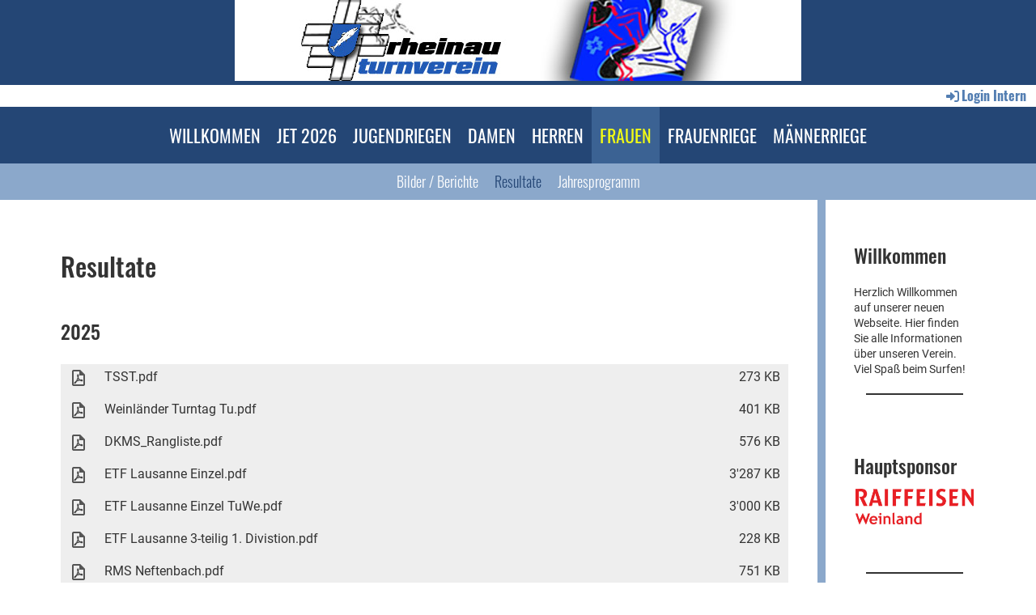

--- FILE ---
content_type: text/html;charset=UTF-8
request_url: https://tv-rheinau.ch/frauen/resultate
body_size: 9933
content:
<!DOCTYPE html>
<html lang="de">
<head>
<base href="/clubdesk/w_tv-rheinau/"/>


    <meta http-equiv="content-type" content="text/html; charset=UTF-8">
    <meta name="viewport" content="width=device-width, initial-scale=1">

    <title>Resultate - FRAUEN - Turnverein Rheinau</title>
    <link rel="icon" href="fileservlet?type=image&amp;id=179&amp;s=djEto-K8cnmh8pnYqNPCfFe4FGwChlS2gpVswB5juoBAPfY=">
<link rel="apple-touch-icon" href="fileservlet?type=image&amp;id=179&amp;s=djEto-K8cnmh8pnYqNPCfFe4FGwChlS2gpVswB5juoBAPfY=">
<meta name="msapplication-square150x150logo" content="fileservlet?type=image&amp;id=179&amp;s=djEto-K8cnmh8pnYqNPCfFe4FGwChlS2gpVswB5juoBAPfY=">
<meta name="msapplication-square310x310logo" content="fileservlet?type=image&amp;id=179&amp;s=djEto-K8cnmh8pnYqNPCfFe4FGwChlS2gpVswB5juoBAPfY=">
<meta name="msapplication-square70x70logo" content="fileservlet?type=image&amp;id=179&amp;s=djEto-K8cnmh8pnYqNPCfFe4FGwChlS2gpVswB5juoBAPfY=">
<meta name="msapplication-wide310x150logo" content="fileservlet?type=image&amp;id=179&amp;s=djEto-K8cnmh8pnYqNPCfFe4FGwChlS2gpVswB5juoBAPfY=">
<link rel="stylesheet" type="text/css" media="all" href="v_4.5.13/shared/css/normalize.css"/>
<link rel="stylesheet" type="text/css" media="all" href="v_4.5.13/shared/css/layout.css"/>
<link rel="stylesheet" type="text/css" media="all" href="v_4.5.13/shared/css/tinyMceContent.css"/>
<link rel="stylesheet" type="text/css" media="all" href="v_4.5.13/webpage/css/admin.css"/>
<link rel="stylesheet" type="text/css" media="all" href="/clubdesk/webpage/fontawesome_6_1_1/css/all.min.css"/>
<link rel="stylesheet" type="text/css" media="all" href="/clubdesk/webpage/lightbox/featherlight-1.7.13.min.css"/>
<link rel="stylesheet" type="text/css" media="all" href="/clubdesk/webpage/aos/aos-2.3.2.css"/>
<link rel="stylesheet" type="text/css" media="all" href="/clubdesk/webpage/owl/css/owl.carousel-2.3.4.min.css"/>
<link rel="stylesheet" type="text/css" media="all" href="/clubdesk/webpage/owl/css/owl.theme.default-2.3.4.min.css"/>
<link rel="stylesheet" type="text/css" media="all" href="/clubdesk/webpage/owl/css/animate-1.0.css"/>
<link rel="stylesheet" type="text/css" media="all" href="v_4.5.13/content.css?v=1583439345105"/>
<link rel="stylesheet" type="text/css" media="all" href="v_4.5.13/shared/css/altcha-cd.css"/>
<script type="text/javascript" src="v_4.5.13/webpage/jquery_3_6_0/jquery-3.6.0.min.js"></script><script async defer src="v_4.5.13/shared/scripts/altcha_2_0_1/altcha.i18n.js" type="module"></script>
    <link rel="stylesheet" href="/clubdesk/webpage/cookieconsent/cookieconsent-3.1.1.min.css">
<link rel="stylesheet" href="genwwwfiles/page.css?v=1583439345105">

<link rel="stylesheet" href="wwwfiles/custom.css?v=" />


</head>
<body class="">


<header class="header-wrapper">
    <div class="cd-header  cd-light"><span class='cd-backgroundPane cd-backgroundPosition_COVER cd-backgroundParallax' style='display: block; position: absolute; overflow: hidden;top: 0px;left: 0px;bottom: 0px;right: 0px;filter: blur(0px);background-image: url(fileservlet?type=image&amp;id=148&amp;s=djEtbZWW7Kqw79O1B1E64TsXjitxESRsC-UrRD0Fipa3HiY=);background-color: #ffffff;'>
</span>
<div id='section_1000502' class='cd-section cd-light cd-min-height-set' debug-label='1000502' style='min-height: 105px;margin: 5;padding: 5;'>
<span class='cd-backgroundPane cd-backgroundPosition_TOP_CENTER cd-backgroundParallax' style='display: block; position: absolute; overflow: hidden;top: 0px;left: 0px;bottom: 0px;right: 0px;filter: blur(0px);background-image: url(fileservlet?type=image&amp;id=186&amp;s=djEtoIQ3SJUIhv96SjENfjVmbwE1JTRsfADSsMNnBsGoZj8=);background-color: rgba(36,70,117,1);'>
</span>
<div class='cd-section-content cd-full-width'></div>
</div>
</div>
</header>

<nav class="cd-navigation-bar-container" id="cd-navigation-element">
    <a href="javascript:void(0);" onclick="if (!window.location.hash) { window.location.href='/frauen/resultate#cd-page-content'; const target = document.getElementById('cd-page-content'); let nav = document.getElementById('cd-navigation-element'); const y = target.getBoundingClientRect().top + window.scrollY - nav.offsetHeight; window.scrollTo({ top: y, behavior: 'auto' }); } else { window.location.href=window.location.href; }"onkeyup="if(event.key === 'Enter') { event.preventDefault(); this.click(); }" class="cd-skip-link" tabindex="0">Direkt zum Hauptinhalt springen</a>

    <div class="navigation-bar">
        <div class="cd-navigation-bar-content">
            <div class="cd-club-logo-and-name">
<a class="cd-club-logo-link" href="/willkommen"><img class="cd-club-logo" src="" alt=""></a>

</div>

            <span class="cd-filler"></span>
            <div class="cd-login-link-desktop">
    <a class="cd-link-login" href="/frauen/resultate?action=login"><i style="padding: 3px;" class="fas fa-sign-in-alt"></i>Login Intern</a>
</div>
        </div>
    </div>

    <div class="menu-bar cd-hide-small">
        <div class="menu-bar-content">
        <nav class="cd-menubar cd-menu">
    <div class="cd-menu-level-1">
        <ul>
                <li>
                    <a href="/willkommen"  data-id="_0" data-parent-id="" class="cd-menu-item  ">
                        WILLKOMMEN
                    </a>
                </li>
                <li>
                    <a href="/jet2026"  data-id="_1" data-parent-id="" class="cd-menu-item  ">
                        JET 2026
                    </a>
                </li>
                <li>
                    <a href="/jugendriegen"  data-id="_2" data-parent-id="" class="cd-menu-item  ">
                        JUGENDRIEGEN
                    </a>
                </li>
                <li>
                    <a href="/damen"  data-id="_3" data-parent-id="" class="cd-menu-item  ">
                        DAMEN
                    </a>
                </li>
                <li>
                    <a href="/herren"  data-id="_4" data-parent-id="" class="cd-menu-item  ">
                        HERREN
                    </a>
                </li>
                <li>
                    <a href="/frauen"  data-id="_5" data-parent-id="" class="cd-menu-item  cd-menu-selected">
                        FRAUEN
                    </a>
                </li>
                <li>
                    <a href="/frauenriege"  data-id="_6" data-parent-id="" class="cd-menu-item  ">
                        FRAUENRIEGE
                    </a>
                </li>
                <li>
                    <a href="/maennerriege"  data-id="_7" data-parent-id="" class="cd-menu-item  ">
                        MÄNNERRIEGE
                    </a>
                </li>
        </ul>
    </div>

    <div class="cd-menu-level-2">
        <ul>
                <li>
                    <a href="/frauen/bilder__berichte"  data-id="_5_0" data-parent-id="_5" class="cd-menu-item  ">
                        Bilder / Berichte
                    </a>
                </li>
                <li>
                    <a href="/frauen/resultate"  data-id="_5_1" data-parent-id="_5" class="cd-menu-item cd-menu-active cd-menu-selected">
                        Resultate
                    </a>
                </li>
                <li>
                    <a href="/frauen/jahresprogramm"  data-id="_5_2" data-parent-id="_5" class="cd-menu-item  ">
                        Jahresprogramm
                    </a>
                </li>
        </ul>
    </div>

</nav>
        </div>
    </div>

    <div class="menu-bar-fixed cd-hide-small">
        <div class="menu-bar-content scroll-offset-desktop" id="cd-navigation-element">
        <nav class="cd-menubar cd-menu">
    <div class="cd-menu-level-1">
        <ul>
                <li>
                    <a href="/willkommen"  data-id="_0" data-parent-id="" class="cd-menu-item  ">
                        WILLKOMMEN
                    </a>
                </li>
                <li>
                    <a href="/jet2026"  data-id="_1" data-parent-id="" class="cd-menu-item  ">
                        JET 2026
                    </a>
                </li>
                <li>
                    <a href="/jugendriegen"  data-id="_2" data-parent-id="" class="cd-menu-item  ">
                        JUGENDRIEGEN
                    </a>
                </li>
                <li>
                    <a href="/damen"  data-id="_3" data-parent-id="" class="cd-menu-item  ">
                        DAMEN
                    </a>
                </li>
                <li>
                    <a href="/herren"  data-id="_4" data-parent-id="" class="cd-menu-item  ">
                        HERREN
                    </a>
                </li>
                <li>
                    <a href="/frauen"  data-id="_5" data-parent-id="" class="cd-menu-item  cd-menu-selected">
                        FRAUEN
                    </a>
                </li>
                <li>
                    <a href="/frauenriege"  data-id="_6" data-parent-id="" class="cd-menu-item  ">
                        FRAUENRIEGE
                    </a>
                </li>
                <li>
                    <a href="/maennerriege"  data-id="_7" data-parent-id="" class="cd-menu-item  ">
                        MÄNNERRIEGE
                    </a>
                </li>
        </ul>
    </div>

    <div class="cd-menu-level-2">
        <ul>
                <li>
                    <a href="/frauen/bilder__berichte"  data-id="_5_0" data-parent-id="_5" class="cd-menu-item  ">
                        Bilder / Berichte
                    </a>
                </li>
                <li>
                    <a href="/frauen/resultate"  data-id="_5_1" data-parent-id="_5" class="cd-menu-item cd-menu-active cd-menu-selected">
                        Resultate
                    </a>
                </li>
                <li>
                    <a href="/frauen/jahresprogramm"  data-id="_5_2" data-parent-id="_5" class="cd-menu-item  ">
                        Jahresprogramm
                    </a>
                </li>
        </ul>
    </div>

</nav>
        </div>
    </div>

    <div class="mobile-menu-bar cd-hide-large">
        <div class="cd-mobile-menu-bar-content scroll-offset-mobile">
    <div class="mobile-menu">
        
<div tabindex="0" class="cd-mobile-menu-button" onclick="toggleMobileMenu(event)"
     onkeyup="if(event.key === 'Enter') { event.preventDefault(); this.click(event); }">
    
    <div class="nav-icon">
        <span></span>
        <span></span>
        <span></span>
    </div>
    <div class="menu-label">Menü</div>
</div>
    </div>

    <div class="filler"></div>

</div>


    </div>

    <div class="mobile-menu-bar-fixed cd-hide-large scroll-offset-mobile">
        <div class="cd-mobile-menu-bar-content scroll-offset-mobile">
    <div class="mobile-menu">
        
<div tabindex="0" class="cd-mobile-menu-button" onclick="toggleMobileMenu(event)"
     onkeyup="if(event.key === 'Enter') { event.preventDefault(); this.click(event); }">
    
    <div class="nav-icon">
        <span></span>
        <span></span>
        <span></span>
    </div>
    <div class="menu-label">Menü</div>
</div>
    </div>

    <div class="filler"></div>

</div>


        <div class="cd-mobile-menu cd-menu">
    <div class="cd-mobile-menu-background"></div>
    <div class="cd-mobile-menu-level-1">
        <ul>
            <li>
                <a href="/willkommen"  data-id="_0" data-parent-id="" class="cd-menu-item   cd-menu-expand">
                    WILLKOMMEN
                        <i class="fas fa-chevron-down cd-menu-expander"></i>
                </a>
                    <div class="cd-mobile-menu-level-2">
                        <ul>
                            <li>
                                <a href="/willkommen"  class="cd-menu-item ">
                                    WILLKOMMEN
                                </a>
                            </li>
                            <li>
                                <a href="/willkommen/turnzeiten"  data-id="_0_0" data-parent-id="_0" class="cd-menu-item   ">
                                    Turnzeiten
                                </a>
                                <div class="cd-mobile-menu-level-3">
                                    <ul>
                                        <li>
                                            <a href="/willkommen/turnzeiten"  class="cd-menu-item ">
                                                Turnzeiten
                                            </a>
                                        </li>
                                    </ul>
                                </div>
                            </li>
                            <li>
                                <a href="/willkommen/sponsoren"  data-id="_0_1" data-parent-id="_0" class="cd-menu-item   ">
                                    Sponsoren
                                </a>
                                <div class="cd-mobile-menu-level-3">
                                    <ul>
                                        <li>
                                            <a href="/willkommen/sponsoren"  class="cd-menu-item ">
                                                Sponsoren
                                            </a>
                                        </li>
                                    </ul>
                                </div>
                            </li>
                            <li>
                                <a href="/willkommen/news_archiv"  data-id="_0_2" data-parent-id="_0" class="cd-menu-item   ">
                                    News Archiv
                                </a>
                                <div class="cd-mobile-menu-level-3">
                                    <ul>
                                        <li>
                                            <a href="/willkommen/news_archiv"  class="cd-menu-item ">
                                                News Archiv
                                            </a>
                                        </li>
                                    </ul>
                                </div>
                            </li>
                            <li>
                                <a href="/willkommen/vorstand"  data-id="_0_3" data-parent-id="_0" class="cd-menu-item   ">
                                    Vorstand
                                </a>
                                <div class="cd-mobile-menu-level-3">
                                    <ul>
                                        <li>
                                            <a href="/willkommen/vorstand"  class="cd-menu-item ">
                                                Vorstand
                                            </a>
                                        </li>
                                    </ul>
                                </div>
                            </li>
                            <li>
                                <a href="/willkommen/chronik"  data-id="_0_4" data-parent-id="_0" class="cd-menu-item   ">
                                    Chronik
                                </a>
                                <div class="cd-mobile-menu-level-3">
                                    <ul>
                                        <li>
                                            <a href="/willkommen/chronik"  class="cd-menu-item ">
                                                Chronik
                                            </a>
                                        </li>
                                    </ul>
                                </div>
                            </li>
                            <li>
                                <a href="/willkommen/mietmaterial_bar_etc"  data-id="_0_5" data-parent-id="_0" class="cd-menu-item   ">
                                    Mietmaterial (Bar etc.)
                                </a>
                                <div class="cd-mobile-menu-level-3">
                                    <ul>
                                        <li>
                                            <a href="/willkommen/mietmaterial_bar_etc"  class="cd-menu-item ">
                                                Mietmaterial (Bar etc.)
                                            </a>
                                        </li>
                                    </ul>
                                </div>
                            </li>
                            <li>
                                <a href="/willkommen/kontakt"  data-id="_0_6" data-parent-id="_0" class="cd-menu-item   ">
                                    Kontakt
                                </a>
                                <div class="cd-mobile-menu-level-3">
                                    <ul>
                                        <li>
                                            <a href="/willkommen/kontakt"  class="cd-menu-item ">
                                                Kontakt
                                            </a>
                                        </li>
                                    </ul>
                                </div>
                            </li>
                            <li>
                                <a href="/willkommen/passivmitglied"  data-id="_0_7" data-parent-id="_0" class="cd-menu-item   ">
                                    werde Passivmitglied
                                </a>
                                <div class="cd-mobile-menu-level-3">
                                    <ul>
                                        <li>
                                            <a href="/willkommen/passivmitglied"  class="cd-menu-item ">
                                                werde Passivmitglied
                                            </a>
                                        </li>
                                    </ul>
                                </div>
                            </li>
                            <li>
                                <a href="/willkommen/impressum"  data-id="_0_8" data-parent-id="_0" class="cd-menu-item   ">
                                    Impressum
                                </a>
                                <div class="cd-mobile-menu-level-3">
                                    <ul>
                                        <li>
                                            <a href="/willkommen/impressum"  class="cd-menu-item ">
                                                Impressum
                                            </a>
                                        </li>
                                    </ul>
                                </div>
                            </li>
                            <li>
                                <a href="/willkommen/datenschutz"  data-id="_0_9" data-parent-id="_0" class="cd-menu-item   ">
                                    Datenschutz
                                </a>
                                <div class="cd-mobile-menu-level-3">
                                    <ul>
                                        <li>
                                            <a href="/willkommen/datenschutz"  class="cd-menu-item ">
                                                Datenschutz
                                            </a>
                                        </li>
                                    </ul>
                                </div>
                            </li>
                        </ul>
                    </div>
            </li>
            <li>
                <a href="/jet2026"  data-id="_1" data-parent-id="" class="cd-menu-item   ">
                    JET 2026
                </a>
            </li>
            <li>
                <a href="/jugendriegen"  data-id="_2" data-parent-id="" class="cd-menu-item   cd-menu-expand">
                    JUGENDRIEGEN
                        <i class="fas fa-chevron-down cd-menu-expander"></i>
                </a>
                    <div class="cd-mobile-menu-level-2">
                        <ul>
                            <li>
                                <a href="/jugendriegen"  class="cd-menu-item ">
                                    JUGENDRIEGEN
                                </a>
                            </li>
                            <li>
                                <a href="/jugendriegen/basicriege"  data-id="_2_0" data-parent-id="_2" class="cd-menu-item   ">
                                    Basicriege
                                </a>
                                <div class="cd-mobile-menu-level-3">
                                    <ul>
                                        <li>
                                            <a href="/jugendriegen/basicriege"  class="cd-menu-item ">
                                                Basicriege
                                            </a>
                                        </li>
                                    </ul>
                                </div>
                            </li>
                            <li>
                                <a href="/jugendriegen/maitliriege"  data-id="_2_1" data-parent-id="_2" class="cd-menu-item   ">
                                    Maitliriege
                                </a>
                                <div class="cd-mobile-menu-level-3">
                                    <ul>
                                        <li>
                                            <a href="/jugendriegen/maitliriege"  class="cd-menu-item ">
                                                Maitliriege
                                            </a>
                                        </li>
                                    </ul>
                                </div>
                            </li>
                            <li>
                                <a href="/jugendriegen/jugiriege"  data-id="_2_2" data-parent-id="_2" class="cd-menu-item   ">
                                    Jugiriege
                                </a>
                                <div class="cd-mobile-menu-level-3">
                                    <ul>
                                        <li>
                                            <a href="/jugendriegen/jugiriege"  class="cd-menu-item ">
                                                Jugiriege
                                            </a>
                                        </li>
                                    </ul>
                                </div>
                            </li>
                            <li>
                                <a href="/jugendriegen/geraeteriege"  data-id="_2_3" data-parent-id="_2" class="cd-menu-item   ">
                                    Geräteriege
                                </a>
                                <div class="cd-mobile-menu-level-3">
                                    <ul>
                                        <li>
                                            <a href="/jugendriegen/geraeteriege"  class="cd-menu-item ">
                                                Geräteriege
                                            </a>
                                        </li>
                                    </ul>
                                </div>
                            </li>
                            <li>
                                <a href="/jugendriegen/bilder__berichte"  data-id="_2_4" data-parent-id="_2" class="cd-menu-item   ">
                                    Bilder / Berichte
                                </a>
                                <div class="cd-mobile-menu-level-3">
                                    <ul>
                                        <li>
                                            <a href="/jugendriegen/bilder__berichte"  class="cd-menu-item ">
                                                Bilder / Berichte
                                            </a>
                                        </li>
                                    </ul>
                                </div>
                            </li>
                            <li>
                                <a href="/jugendriegen/videos"  data-id="_2_5" data-parent-id="_2" class="cd-menu-item   ">
                                    Videos
                                </a>
                                <div class="cd-mobile-menu-level-3">
                                    <ul>
                                        <li>
                                            <a href="/jugendriegen/videos"  class="cd-menu-item ">
                                                Videos
                                            </a>
                                        </li>
                                    </ul>
                                </div>
                            </li>
                            <li>
                                <a href="/jugendriegen/resultate"  data-id="_2_6" data-parent-id="_2" class="cd-menu-item   ">
                                    Resultate
                                </a>
                                <div class="cd-mobile-menu-level-3">
                                    <ul>
                                        <li>
                                            <a href="/jugendriegen/resultate"  class="cd-menu-item ">
                                                Resultate
                                            </a>
                                        </li>
                                    </ul>
                                </div>
                            </li>
                            <li>
                                <a href="/jugendriegen/jahresprogramm"  data-id="_2_7" data-parent-id="_2" class="cd-menu-item   ">
                                    Jahresprogramm
                                </a>
                                <div class="cd-mobile-menu-level-3">
                                    <ul>
                                        <li>
                                            <a href="/jugendriegen/jahresprogramm"  class="cd-menu-item ">
                                                Jahresprogramm
                                            </a>
                                        </li>
                                    </ul>
                                </div>
                            </li>
                        </ul>
                    </div>
            </li>
            <li>
                <a href="/damen"  data-id="_3" data-parent-id="" class="cd-menu-item   cd-menu-expand">
                    DAMEN
                        <i class="fas fa-chevron-down cd-menu-expander"></i>
                </a>
                    <div class="cd-mobile-menu-level-2">
                        <ul>
                            <li>
                                <a href="/damen"  class="cd-menu-item ">
                                    DAMEN
                                </a>
                            </li>
                            <li>
                                <a href="/damen/bilder__berichte"  data-id="_3_0" data-parent-id="_3" class="cd-menu-item   ">
                                    Bilder / Berichte
                                </a>
                                <div class="cd-mobile-menu-level-3">
                                    <ul>
                                        <li>
                                            <a href="/damen/bilder__berichte"  class="cd-menu-item ">
                                                Bilder / Berichte
                                            </a>
                                        </li>
                                    </ul>
                                </div>
                            </li>
                            <li>
                                <a href="/damen/resultate"  data-id="_3_1" data-parent-id="_3" class="cd-menu-item   ">
                                    Resultate
                                </a>
                                <div class="cd-mobile-menu-level-3">
                                    <ul>
                                        <li>
                                            <a href="/damen/resultate"  class="cd-menu-item ">
                                                Resultate
                                            </a>
                                        </li>
                                    </ul>
                                </div>
                            </li>
                            <li>
                                <a href="/damen/jahresprogramm"  data-id="_3_2" data-parent-id="_3" class="cd-menu-item   ">
                                    Jahresprogramm
                                </a>
                                <div class="cd-mobile-menu-level-3">
                                    <ul>
                                        <li>
                                            <a href="/damen/jahresprogramm"  class="cd-menu-item ">
                                                Jahresprogramm
                                            </a>
                                        </li>
                                    </ul>
                                </div>
                            </li>
                        </ul>
                    </div>
            </li>
            <li>
                <a href="/herren"  data-id="_4" data-parent-id="" class="cd-menu-item   cd-menu-expand">
                    HERREN
                        <i class="fas fa-chevron-down cd-menu-expander"></i>
                </a>
                    <div class="cd-mobile-menu-level-2">
                        <ul>
                            <li>
                                <a href="/herren"  class="cd-menu-item ">
                                    HERREN
                                </a>
                            </li>
                            <li>
                                <a href="/herren/bilder__berichte"  data-id="_4_0" data-parent-id="_4" class="cd-menu-item   ">
                                    Bilder / Berichte
                                </a>
                                <div class="cd-mobile-menu-level-3">
                                    <ul>
                                        <li>
                                            <a href="/herren/bilder__berichte"  class="cd-menu-item ">
                                                Bilder / Berichte
                                            </a>
                                        </li>
                                    </ul>
                                </div>
                            </li>
                            <li>
                                <a href="/herren/resultate"  data-id="_4_1" data-parent-id="_4" class="cd-menu-item   ">
                                    Resultate
                                </a>
                                <div class="cd-mobile-menu-level-3">
                                    <ul>
                                        <li>
                                            <a href="/herren/resultate"  class="cd-menu-item ">
                                                Resultate
                                            </a>
                                        </li>
                                    </ul>
                                </div>
                            </li>
                            <li>
                                <a href="/herren/jahresprogramm"  data-id="_4_2" data-parent-id="_4" class="cd-menu-item   ">
                                    Jahresprogramm
                                </a>
                                <div class="cd-mobile-menu-level-3">
                                    <ul>
                                        <li>
                                            <a href="/herren/jahresprogramm"  class="cd-menu-item ">
                                                Jahresprogramm
                                            </a>
                                        </li>
                                    </ul>
                                </div>
                            </li>
                        </ul>
                    </div>
            </li>
            <li>
                <a href="/frauen"  data-id="_5" data-parent-id="" class="cd-menu-item  cd-menu-selected cd-menu-expand">
                    FRAUEN
                        <i class="fas fa-chevron-down cd-menu-expander"></i>
                </a>
                    <div class="cd-mobile-menu-level-2">
                        <ul>
                            <li>
                                <a href="/frauen"  class="cd-menu-item ">
                                    FRAUEN
                                </a>
                            </li>
                            <li>
                                <a href="/frauen/bilder__berichte"  data-id="_5_0" data-parent-id="_5" class="cd-menu-item   ">
                                    Bilder / Berichte
                                </a>
                                <div class="cd-mobile-menu-level-3">
                                    <ul>
                                        <li>
                                            <a href="/frauen/bilder__berichte"  class="cd-menu-item ">
                                                Bilder / Berichte
                                            </a>
                                        </li>
                                    </ul>
                                </div>
                            </li>
                            <li>
                                <a href="/frauen/resultate"  data-id="_5_1" data-parent-id="_5" class="cd-menu-item cd-menu-active cd-menu-selected ">
                                    Resultate
                                </a>
                                <div class="cd-mobile-menu-level-3">
                                    <ul>
                                        <li>
                                            <a href="/frauen/resultate"  class="cd-menu-item cd-menu-active">
                                                Resultate
                                            </a>
                                        </li>
                                    </ul>
                                </div>
                            </li>
                            <li>
                                <a href="/frauen/jahresprogramm"  data-id="_5_2" data-parent-id="_5" class="cd-menu-item   ">
                                    Jahresprogramm
                                </a>
                                <div class="cd-mobile-menu-level-3">
                                    <ul>
                                        <li>
                                            <a href="/frauen/jahresprogramm"  class="cd-menu-item ">
                                                Jahresprogramm
                                            </a>
                                        </li>
                                    </ul>
                                </div>
                            </li>
                        </ul>
                    </div>
            </li>
            <li>
                <a href="/frauenriege"  data-id="_6" data-parent-id="" class="cd-menu-item   cd-menu-expand">
                    FRAUENRIEGE
                        <i class="fas fa-chevron-down cd-menu-expander"></i>
                </a>
                    <div class="cd-mobile-menu-level-2">
                        <ul>
                            <li>
                                <a href="/frauenriege"  class="cd-menu-item ">
                                    FRAUENRIEGE
                                </a>
                            </li>
                            <li>
                                <a href="/frauenriege/wir_stellen_uns_vor"  data-id="_6_0" data-parent-id="_6" class="cd-menu-item   ">
                                    Wir stellen uns vor
                                </a>
                                <div class="cd-mobile-menu-level-3">
                                    <ul>
                                        <li>
                                            <a href="/frauenriege/wir_stellen_uns_vor"  class="cd-menu-item ">
                                                Wir stellen uns vor
                                            </a>
                                        </li>
                                    </ul>
                                </div>
                            </li>
                            <li>
                                <a href="/frauenriege/vorstand"  data-id="_6_1" data-parent-id="_6" class="cd-menu-item   ">
                                    Vorstand
                                </a>
                                <div class="cd-mobile-menu-level-3">
                                    <ul>
                                        <li>
                                            <a href="/frauenriege/vorstand"  class="cd-menu-item ">
                                                Vorstand
                                            </a>
                                        </li>
                                    </ul>
                                </div>
                            </li>
                            <li>
                                <a href="/frauenriege/bilder__berichte"  data-id="_6_2" data-parent-id="_6" class="cd-menu-item   ">
                                    Bilder / Berichte
                                </a>
                                <div class="cd-mobile-menu-level-3">
                                    <ul>
                                        <li>
                                            <a href="/frauenriege/bilder__berichte"  class="cd-menu-item ">
                                                Bilder / Berichte
                                            </a>
                                        </li>
                                    </ul>
                                </div>
                            </li>
                            <li>
                                <a href="/frauenriege/resultate"  data-id="_6_3" data-parent-id="_6" class="cd-menu-item   ">
                                    Resultate
                                </a>
                                <div class="cd-mobile-menu-level-3">
                                    <ul>
                                        <li>
                                            <a href="/frauenriege/resultate"  class="cd-menu-item ">
                                                Resultate
                                            </a>
                                        </li>
                                    </ul>
                                </div>
                            </li>
                            <li>
                                <a href="/frauenriege/jahresprogramm"  data-id="_6_4" data-parent-id="_6" class="cd-menu-item   ">
                                    Jahresprogramm
                                </a>
                                <div class="cd-mobile-menu-level-3">
                                    <ul>
                                        <li>
                                            <a href="/frauenriege/jahresprogramm"  class="cd-menu-item ">
                                                Jahresprogramm
                                            </a>
                                        </li>
                                    </ul>
                                </div>
                            </li>
                        </ul>
                    </div>
            </li>
            <li>
                <a href="/maennerriege"  data-id="_7" data-parent-id="" class="cd-menu-item   cd-menu-expand">
                    MÄNNERRIEGE
                        <i class="fas fa-chevron-down cd-menu-expander"></i>
                </a>
                    <div class="cd-mobile-menu-level-2">
                        <ul>
                            <li>
                                <a href="/maennerriege"  class="cd-menu-item ">
                                    MÄNNERRIEGE
                                </a>
                            </li>
                            <li>
                                <a href="/maennerriege/vorstand"  data-id="_7_0" data-parent-id="_7" class="cd-menu-item   ">
                                    Vorstand
                                </a>
                                <div class="cd-mobile-menu-level-3">
                                    <ul>
                                        <li>
                                            <a href="/maennerriege/vorstand"  class="cd-menu-item ">
                                                Vorstand
                                            </a>
                                        </li>
                                    </ul>
                                </div>
                            </li>
                            <li>
                                <a href="/maennerriege/bilder__berichte"  data-id="_7_1" data-parent-id="_7" class="cd-menu-item   ">
                                    Bilder / Berichte
                                </a>
                                <div class="cd-mobile-menu-level-3">
                                    <ul>
                                        <li>
                                            <a href="/maennerriege/bilder__berichte"  class="cd-menu-item ">
                                                Bilder / Berichte
                                            </a>
                                        </li>
                                    </ul>
                                </div>
                            </li>
                            <li>
                                <a href="/maennerriege/resultate"  data-id="_7_2" data-parent-id="_7" class="cd-menu-item   ">
                                    Resultate
                                </a>
                                <div class="cd-mobile-menu-level-3">
                                    <ul>
                                        <li>
                                            <a href="/maennerriege/resultate"  class="cd-menu-item ">
                                                Resultate
                                            </a>
                                        </li>
                                    </ul>
                                </div>
                            </li>
                            <li>
                                <a href="/maennerriege/jahresprogramm"  data-id="_7_3" data-parent-id="_7" class="cd-menu-item   ">
                                    Jahresprogramm
                                </a>
                                <div class="cd-mobile-menu-level-3">
                                    <ul>
                                        <li>
                                            <a href="/maennerriege/jahresprogramm"  class="cd-menu-item ">
                                                Jahresprogramm
                                            </a>
                                        </li>
                                    </ul>
                                </div>
                            </li>
                            <li>
                                <a href="/maennerriege/chronik"  data-id="_7_4" data-parent-id="_7" class="cd-menu-item   ">
                                    Chronik
                                </a>
                                <div class="cd-mobile-menu-level-3">
                                    <ul>
                                        <li>
                                            <a href="/maennerriege/chronik"  class="cd-menu-item ">
                                                Chronik
                                            </a>
                                        </li>
                                    </ul>
                                </div>
                            </li>
                        </ul>
                    </div>
            </li>
        </ul>
    </div>
</div>
    </div>
</nav>

<div class="main cd-light">

        <div tabindex="0" class="cd-totop-button" onclick="topFunction()"
         onkeyup="if(event.key === 'Enter') { topFunction(); }">
        <i class="fas fa-chevron-up"></i>
    </div>



<div class="columns-wrapper">
    <div class="columns-margins"></div>
    <div class="columns">
        <main class="content-wrapper" tabindex="-1" id="cd-page-content" >
            <div class="cd-content "><div aria-labelledby="block_101091_title" id='section_1000384' class='cd-section' debug-label='1000384' style=''>
<div class='cd-section-content'><div class="cd-row">

    <div class="cd-col m12">
        <div data-block-type="24" class="cd-block"
     debug-label="TitleBlock:101091"
     id="block_101091" 
     style="" >

    <div class="cd-block-content" id="block_101091_content"
         style="">
        <h1 id="block_101091_title">Resultate</h1></div>
    </div>
</div>
    </div>

<div class="cd-row">

    <div class="cd-col m12">
        <div data-block-type="0" class="cd-block"
     debug-label="TextBlock:101458"
     id="block_101458" 
     style="" >

    <div class="cd-block-content" id="block_101458_content"
         style="">
        <h2>2025</h2></div>
    </div>
</div>
    </div>

<div class="cd-row">

    <div class="cd-col m12">
        <div data-block-type="3" class="cd-block"
     debug-label="FileList:101459"
     id="block_101459" 
     style="" >

    <div class="cd-block-content" id="block_101459_content"
         style="">
        <div class="cd-file-list">
<div class="cd-table">
  <table>
    <tbody>
<tr class="cd-tr-value" onclick="window.open('fileservlet?type=file&amp;id=1006200&amp;s=djEtWLF2NpC4ZKHOseFXX8liU-PyLIqc5_y7qYChHXkSc1A=', '_blank')" style="cursor:pointer;">
<td class="cd-table-value cd-icon">
  <img class="icon" src="[data-uri]">
</td>
<td class="cd-table-value"  style="width:100%;">TSST.pdf</td>
<td class="cd-table-value"  style="text-align:right;">273 KB</td>
</tr>
<tr class="cd-tr-value" onclick="window.open('fileservlet?type=file&amp;id=1006198&amp;s=djEtZrW1Mnsgd5z1vjtKZ7GiIqyY1Yx4aEdnbfDldI72AdY=', '_blank')" style="cursor:pointer;">
<td class="cd-table-value cd-icon">
  <img class="icon" src="[data-uri]">
</td>
<td class="cd-table-value"  style="width:100%;">Weinländer Turntag Tu.pdf</td>
<td class="cd-table-value"  style="text-align:right;">401 KB</td>
</tr>
<tr class="cd-tr-value" onclick="window.open('fileservlet?type=file&amp;id=1006191&amp;s=djEtX_qORP9wWF4FF7YEj3AjuMhG1E8ZBkPLlj49dNcsKto=', '_blank')" style="cursor:pointer;">
<td class="cd-table-value cd-icon">
  <img class="icon" src="[data-uri]">
</td>
<td class="cd-table-value"  style="width:100%;">DKMS_Rangliste.pdf</td>
<td class="cd-table-value"  style="text-align:right;">576 KB</td>
</tr>
<tr class="cd-tr-value" onclick="window.open('fileservlet?type=file&amp;id=1006186&amp;s=djEtLkcTJOhEKQ-Qie-j2IPeNBQz8mrmZxRa30jvPvKhZy0=', '_blank')" style="cursor:pointer;">
<td class="cd-table-value cd-icon">
  <img class="icon" src="[data-uri]">
</td>
<td class="cd-table-value"  style="width:100%;">ETF Lausanne Einzel.pdf</td>
<td class="cd-table-value"  style="text-align:right;">3&#39;287 KB</td>
</tr>
<tr class="cd-tr-value" onclick="window.open('fileservlet?type=file&amp;id=1006185&amp;s=djEtDgnX0aA_QBgKxYtRiItF8N0c-1xGe-PUulvE5ve46BQ=', '_blank')" style="cursor:pointer;">
<td class="cd-table-value cd-icon">
  <img class="icon" src="[data-uri]">
</td>
<td class="cd-table-value"  style="width:100%;">ETF Lausanne Einzel TuWe.pdf</td>
<td class="cd-table-value"  style="text-align:right;">3&#39;000 KB</td>
</tr>
<tr class="cd-tr-value" onclick="window.open('fileservlet?type=file&amp;id=1006184&amp;s=djEt1Cu6CxJVb4qyuSDz6wtl71TaUoL4iUNdoZYZf2DQ304=', '_blank')" style="cursor:pointer;">
<td class="cd-table-value cd-icon">
  <img class="icon" src="[data-uri]">
</td>
<td class="cd-table-value"  style="width:100%;">ETF Lausanne 3-teilig 1. Divistion.pdf</td>
<td class="cd-table-value"  style="text-align:right;">228 KB</td>
</tr>
<tr class="cd-tr-value" onclick="window.open('fileservlet?type=file&amp;id=1006181&amp;s=djEtKIAEL-JzrQ9m8OPfKFWVj6vwbPQCWuq8OQvwzCQGi4E=', '_blank')" style="cursor:pointer;">
<td class="cd-table-value cd-icon">
  <img class="icon" src="[data-uri]">
</td>
<td class="cd-table-value"  style="width:100%;">RMS Neftenbach.pdf</td>
<td class="cd-table-value"  style="text-align:right;">751 KB</td>
</tr>
<tr class="cd-tr-value" onclick="window.open('fileservlet?type=file&amp;id=1006179&amp;s=djEtnC54mJWTrIlOz32k7aUqav66-icGI0C50bmL1KjyfOk=', '_blank')" style="cursor:pointer;">
<td class="cd-table-value cd-icon">
  <img class="icon" src="[data-uri]">
</td>
<td class="cd-table-value"  style="width:100%;">LMM 2025 Rheinau Einzelresultate.pdf</td>
<td class="cd-table-value"  style="text-align:right;">61 KB</td>
</tr>
<tr class="cd-tr-value" onclick="window.open('fileservlet?type=file&amp;id=1006178&amp;s=djEtMr42hRVYFwUzY1hWP6ljRx2Kzp4pxiEhRHLDOCntGKs=', '_blank')" style="cursor:pointer;">
<td class="cd-table-value cd-icon">
  <img class="icon" src="[data-uri]">
</td>
<td class="cd-table-value"  style="width:100%;">LMM 2025 Rheinau Gruppe.pdf</td>
<td class="cd-table-value"  style="text-align:right;">56 KB</td>
</tr>
<tr class="cd-tr-value" onclick="window.open('fileservlet?type=file&amp;id=1006177&amp;s=djEt2Cjs-Mt3yedLJDxuvT0y5dhPTkephpaFeIxFzEOJmtE=', '_blank')" style="cursor:pointer;">
<td class="cd-table-value cd-icon">
  <img class="icon" src="[data-uri]">
</td>
<td class="cd-table-value"  style="width:100%;">LMM 2025 Rheinau Gruppe Detail.pdf</td>
<td class="cd-table-value"  style="text-align:right;">58 KB</td>
</tr>
    </tbody>
  </table>
</div></div>
</div>
    </div>
</div>
    </div>

<div class="cd-row">

    <div class="cd-col m12">
        <div data-block-type="0" class="cd-block"
     debug-label="TextBlock:101448"
     id="block_101448" 
     style="" >

    <div class="cd-block-content" id="block_101448_content"
         style="">
        <h2>2024</h2></div>
    </div>
<div data-block-type="3" class="cd-block"
     debug-label="FileList:101449"
     id="block_101449" 
     style="" >

    <div class="cd-block-content" id="block_101449_content"
         style="">
        <div class="cd-file-list">
<div class="cd-table">
  <table>
    <tbody>
<tr class="cd-tr-value" onclick="window.open('fileservlet?type=file&amp;id=1006037&amp;s=djEtlN2NyMIaorpD0CWYByYmHmCaGkbnli6wD5a052C5vj8=', '_blank')" style="cursor:pointer;">
<td class="cd-table-value cd-icon">
  <img class="icon" src="[data-uri]">
</td>
<td class="cd-table-value"  style="width:100%;">RMS Turbenthal_2024.pdf</td>
<td class="cd-table-value"  style="text-align:right;">1&#39;042 KB</td>
</tr>
<tr class="cd-tr-value" onclick="window.open('fileservlet?type=file&amp;id=1006046&amp;s=djEtBX98V4U2-GcE36r_y6IK6WcX5pChSY4F6XeEU82ocH0=', '_blank')" style="cursor:pointer;">
<td class="cd-table-value cd-icon">
  <img class="icon" src="[data-uri]">
</td>
<td class="cd-table-value"  style="width:100%;">Thurgauer Kant. Turnfest Einzel.pdf</td>
<td class="cd-table-value"  style="text-align:right;">10&#39;430 KB</td>
</tr>
    </tbody>
  </table>
</div></div>
</div>
    </div>
<div data-block-type="0" class="cd-block"
     debug-label="TextBlock:101092"
     id="block_101092" 
     style="" >

    <div class="cd-block-content" id="block_101092_content"
         style="">
        <h2>2023</h2></div>
    </div>
<div data-block-type="3" class="cd-block"
     debug-label="FileList:101093"
     id="block_101093" 
     style="" >

    <div class="cd-block-content" id="block_101093_content"
         style="">
        <div class="cd-file-list">
<div class="cd-table">
  <table>
    <tbody>
<tr class="cd-tr-value" onclick="window.open('fileservlet?type=file&amp;id=1005948&amp;s=djEtIax6ACS1Am73nULEB-LHRiX-N0wlZd69umr5BA6Yh_s=', '_blank')" style="cursor:pointer;">
<td class="cd-table-value cd-icon">
  <img class="icon" src="[data-uri]">
</td>
<td class="cd-table-value"  style="width:100%;">Rangliste RMS2023 Fehraltorf.pdf</td>
<td class="cd-table-value"  style="text-align:right;">107 KB</td>
</tr>
    </tbody>
  </table>
</div></div>
</div>
    </div>
<div data-block-type="0" class="cd-block"
     debug-label="TextBlock:101389"
     id="block_101389" 
     style="" >

    <div class="cd-block-content" id="block_101389_content"
         style="">
        <h2>2022</h2></div>
    </div>
<div data-block-type="3" class="cd-block"
     debug-label="FileList:101390"
     id="block_101390" 
     style="" >

    <div class="cd-block-content" id="block_101390_content"
         style="">
        <div class="cd-file-list">
<div class="cd-table">
  <table>
    <tbody>
<tr class="cd-tr-value" onclick="window.open('fileservlet?type=file&amp;id=1000952&amp;s=djEtQjnvNcuOTUYYDJPfeA6qSXk8yc1-dKeThYjvSxHuSQA=', '_blank')" style="cursor:pointer;">
<td class="cd-table-value cd-icon">
  <img class="icon" src="[data-uri]">
</td>
<td class="cd-table-value"  style="width:100%;">RTF Wiesendangen Gesamt.pdf</td>
<td class="cd-table-value"  style="text-align:right;">863 KB</td>
</tr>
    </tbody>
  </table>
</div></div>
</div>
    </div>
</div>
    </div>

<div class="cd-row">

    <div class="cd-col m12">
        <div data-block-type="0" class="cd-block"
     debug-label="TextBlock:101358"
     id="block_101358" 
     style="" >

    <div class="cd-block-content" id="block_101358_content"
         style="">
        <h2>2019</h2></div>
    </div>
<div data-block-type="3" class="cd-block"
     debug-label="FileList:101359"
     id="block_101359" 
     style="" >

    <div class="cd-block-content" id="block_101359_content"
         style="">
        <div class="cd-file-list">
<div class="cd-table">
  <table>
    <tbody>
<tr class="cd-tr-value" onclick="window.open('fileservlet?type=file&amp;id=1000519&amp;s=djEt0sJTnAbKE6PK-hMsf-mu8YpThr8MXsMekeG-YjeTJlw=', '_blank')" style="cursor:pointer;">
<td class="cd-table-value cd-icon">
  <img class="icon" src="[data-uri]">
</td>
<td class="cd-table-value"  style="width:100%;">RMS Trüllikon Aktive.pdf</td>
<td class="cd-table-value"  style="text-align:right;">203 KB</td>
</tr>
    </tbody>
  </table>
</div></div>
</div>
    </div>
<div data-block-type="0" class="cd-block"
     debug-label="TextBlock:101094"
     id="block_101094" 
     style="" >

    <div class="cd-block-content" id="block_101094_content"
         style="">
        <h2>2018</h2></div>
    </div>
</div>
    </div>

<div class="cd-row">

    <div class="cd-col m12">
        <div data-block-type="3" class="cd-block"
     debug-label="FileList:101095"
     id="block_101095" 
     style="" >

    <div class="cd-block-content" id="block_101095_content"
         style="">
        <div class="cd-file-list">
<p class="no-rows">Keine Einträge.</p></div>
</div>
    </div>
</div>
    </div>

<div class="cd-row">

    <div class="cd-col m12">
        <div data-block-type="0" class="cd-block"
     debug-label="TextBlock:101096"
     id="block_101096" 
     style="" >

    <div class="cd-block-content" id="block_101096_content"
         style="">
        <h2><span style="font-size: 12pt;"><strong><span style="font-family: tahoma,arial,helvetica,sans-serif;">2017</span></strong></span></h2></div>
    </div>
</div>
    </div>

<div class="cd-row">

    <div class="cd-col m12">
        <div data-block-type="3" class="cd-block"
     debug-label="FileList:101097"
     id="block_101097" 
     style="" >

    <div class="cd-block-content" id="block_101097_content"
         style="">
        <div class="cd-file-list">
<div class="cd-table">
  <table>
    <tbody>
<tr class="cd-tr-value" onclick="window.open('fileservlet?type=file&amp;id=1000315&amp;s=djEt8rQoROgVJzcchOf-wntDRNVDWY14AGYlCJK2MZo_miw=', '_blank')" style="cursor:pointer;">
<td class="cd-table-value cd-icon">
  <img class="icon" src="[data-uri]">
</td>
<td class="cd-table-value"  style="width:100%;">KTF Rikon Turnwettkampf Gesamt.pdf</td>
<td class="cd-table-value"  style="text-align:right;">167 KB</td>
</tr>
<tr class="cd-tr-value" onclick="window.open('fileservlet?type=file&amp;id=1000316&amp;s=djEtwS_KdsqaUsslYE-O6iO8WDXJrlnsYevrk6cNwbU0Lhg=', '_blank')" style="cursor:pointer;">
<td class="cd-table-value cd-icon">
  <img class="icon" src="[data-uri]">
</td>
<td class="cd-table-value"  style="width:100%;">KTF Rikon Verein.pdf</td>
<td class="cd-table-value"  style="text-align:right;">1&#39;066 KB</td>
</tr>
<tr class="cd-tr-value" onclick="window.open('fileservlet?type=file&amp;id=1000313&amp;s=djEttKFEafryySUhEdoqmZePkGYwfICzEd-XBjvMV4TmHcM=', '_blank')" style="cursor:pointer;">
<td class="cd-table-value cd-icon">
  <img class="icon" src="[data-uri]">
</td>
<td class="cd-table-value"  style="width:100%;">RMS Wüflingen2017.pdf</td>
<td class="cd-table-value"  style="text-align:right;">358 KB</td>
</tr>
    </tbody>
  </table>
</div></div>
</div>
    </div>
</div>
    </div>

</div>
</div>
</div>
        </main>

        <aside class="sidebar-wrapper">
            <div class="cd-sidebar "><div id='section_1000531' class='cd-section' debug-label='1000531' style=''>
<div class='cd-section-content'><div class="cd-row">

    <div class="cd-col m12">
        <div data-block-type="0" class="cd-block"
     debug-label="TextBlock:101413"
     id="block_101413" 
     style="" >

    <div class="cd-block-content" id="block_101413_content"
         style="">
        <h2>Willkommen</h2>
<p>Herzlich Willkommen auf unserer neuen Webseite. Hier finden Sie alle Informationen &uuml;ber unseren Verein. Viel Spa&szlig; beim Surfen!</p>
<hr />
<p>&nbsp;</p></div>
    </div>
<div data-block-type="0" class="cd-block"
     debug-label="TextBlock:101414"
     id="block_101414" 
     style="" >

    <div class="cd-block-content" id="block_101414_content"
         style="">
        <h2>Hauptsponsor</h2>
<h2><img style="display: block; margin-left: auto; margin-right: auto;" src="fileservlet?inline=true&amp;type=image&amp;id=337&amp;s=djEtfaU5qpGsDB-vH6VLlVIVclzd_PlblzEnPrBODI8Xqfw=" alt="" width="146" height="68"></h2>
<p>&nbsp;</p>
<hr></div>
    </div>
<div data-block-type="0" class="cd-block"
     debug-label="TextBlock:101415"
     id="block_101415" 
     style="" >

    <div class="cd-block-content" id="block_101415_content"
         style="">
        <h2>Jugend+Sport</h2>
<p><img style="display: block; margin-left: auto; margin-right: auto;" src="fileservlet?inline=true&amp;type=image&amp;id=9&amp;s=djEttBp8wE1QTwnP0mTisScxp9y-3JyxuMlYLT6g9_6J6vE=" alt="" width="111" height="113" /></p>
<p style="text-align: center;">Wir engagieren uns f&uuml;r Jugend + Sport.<br />weitere Infos <a href="http://www.jugendundsport.ch/de/home.html" target="_blank">hier</a></p>
<hr />
<p style="text-align: center;">&nbsp;</p></div>
    </div>
</div>
    </div>

</div>
</div>
</div>
        </aside>
    </div>
    <div class="columns-margins"></div>
</div>


<footer>
    <div class="cd-footer "><div id='section_1000253' class='cd-section' debug-label='1000253' style=''>
<div class='cd-section-content'><div class="cd-row">

    <div class="cd-col m12">
        <div data-block-type="0" class="cd-block"
     debug-label="TextBlock:100858"
     id="block_100858" 
     style="" >

    <div class="cd-block-content" id="block_100858_content"
         style="">
        <p style="text-align: center;font-size: 7pt;">
    <a style="text-decoration: none;" href="http://www.clubdesk.com">Powered by ClubDesk Vereinssoftware</a>
    &nbsp;&nbsp; | &nbsp;&nbsp;
    <a style="text-decoration: none;" href="https://app.clubdesk.com" target="_blank">ClubDesk Login</a>
</p></div>
    </div>
</div>
    </div>

</div>
</div>
</div>
</footer>
</div>
<script type="text/javascript" src="webpage/lightbox/featherlight-1.7.13.min.js"></script>
<script type="text/javascript" src="webpage/aos/aos-2.3.2.js"></script>
<script type="text/javascript" src="webpage/aos/aos-init-2.3.2.js"></script>
<script type="text/javascript" src="webpage/lightbox/featherlight-1.7.13.min.js"></script>
<script type="text/javascript" src="webpage/owl/owl.carousel-2.3.4-cd.js"></script>
<script type="text/javascript" src="webpage/fixes/ofi.js"></script>
<script type="text/javascript" src="webpage/fixes/captions.js"></script>
<script type="text/javascript">
objectFitImages('.cd-image-content img');
adjustCaptionContainer();
</script>
<script>  window.addEventListener('load', (event) => {
    let altchaWidgets = document.querySelectorAll('altcha-widget');
    if (!altchaWidgets || altchaWidgets.length == 0) {
      return;
    }
    for (var i = 0; i < altchaWidgets.length; i++) {
      let altchaWidget = altchaWidgets[i];
      let anchor = document.querySelector(altchaWidget.floatinganchor);
      anchor.addEventListener('mouseenter', function() { if (altchaWidget.getState() === 'verifying') { altchaWidget.removeAttribute('hidden'); } });
      anchor.addEventListener('mouseleave', function() { altchaWidget.setAttribute('hidden', 'true'); });
      altchaWidget.addEventListener('statechange', (ev) => {
        if (ev.detail.state === 'error') {
          altchaWidget.removeAttribute('hidden');
        }
      });
    }
  });
</script>

<script src="/clubdesk/webpage/cookieconsent/cookieconsent-3.1.1.min.js" type="text/javascript"></script>
<script src="genwwwfiles/page.js?v=1583439345105" type="text/javascript"></script>


</body>
</html>